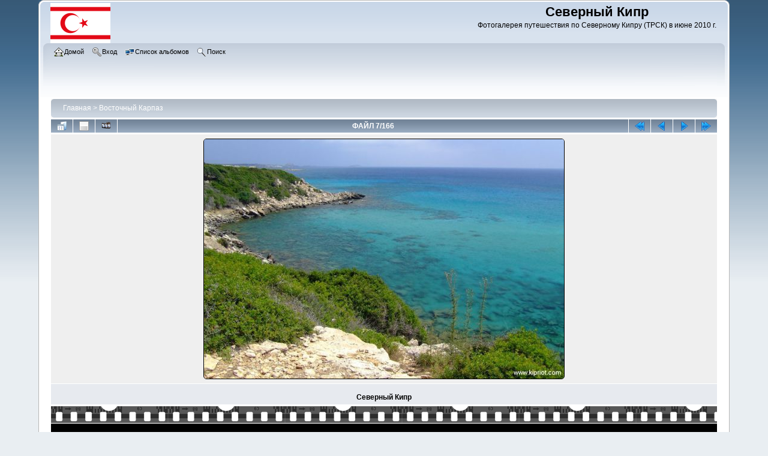

--- FILE ---
content_type: text/html; charset=utf-8
request_url: https://kipriot.com/displayimage.php?album=11&pid=708
body_size: 5309
content:
<!DOCTYPE html PUBLIC "-//W3C//DTD XHTML 1.0 Transitional//EN"
   "http://www.w3.org/TR/xhtml1/DTD/xhtml1-transitional.dtd">
<html xmlns="http://www.w3.org/1999/xhtml" xml:lang="en" lang="en" dir="ltr">
<head>
<meta http-equiv="Content-Type" content="text/html; charset=utf-8">
<meta http-equiv="Pragma" content="no-cache">
<meta name="description" content="Фотографии Северного Кипра, сделанные во время путешествия по ТРСК в июне 2010 г">
<meta name="keywords" content="Северный Кипр, фотографии, ТРСК, фото, Турецкая Республика Северный Кипр, фотогалерея, киприот">
<title>Восточный Карпаз - DSCF4318 - Северный Кипр</title>
<link rel="start" href="displayimage.php?album=11&amp;pid=702" title="Вернуться в начало" />
<link rel="prev" href="displayimage.php?album=11&amp;pid=707#top_display_media" title="Смотреть предыдущий файл" />
<link rel="last" href="displayimage.php?album=11&amp;pid=867" title="Перейти в конец" />
<link rel="next" href="displayimage.php?album=11&amp;pid=709#top_display_media" title="Смотреть следующий файл"/>
<link rel="up" href="thumbnails.php?album=11&amp;page=1" title="Вернуться на страницу с миниатюрами"/>

<link rel="stylesheet" href="css/coppermine.css" type="text/css" />
<link rel="stylesheet" href="themes/curve/style.css" type="text/css" />
<link rel="shortcut icon" href="favicon.ico">
<!-- Begin IE6 support -->
<!--[if lt IE 7]>
<style>
body {behavior: url(themes/curve/csshover3.htc );}
.dropmenu li {width: 1px;} .dropmenu li a.firstlevel span.firstlevel {white-space: nowrap;} .main_menu {overflow: auto;}
</style>
<![endif]-->
<!-- End IE6 support -->
<script type="text/javascript">
/* <![CDATA[ */
    var js_vars = {"site_url":"https:\/\/kipriot.com","debug":false,"icon_dir":"images\/icons\/","lang_close":"\u0417\u0430\u043a\u0440\u044b\u0442\u044c","icon_close_path":"images\/icons\/close.png","position":6,"album":11,"cat":false,"buttons":{"pic_info_title":"\u041f\u043e\u043a\u0430\u0437\u0430\u0442\u044c\/\u0441\u043f\u0440\u044f\u0442\u0430\u0442\u044c \u0438\u043d\u0444\u043e\u0440\u043c\u0430\u0446\u0438\u044e \u043e \u0444\u0430\u0439\u043b\u0435","pic_info_btn":"","slideshow_tgt":"displayimage.php?album=11&amp;pid=708&amp;slideshow=5000#top_display_media","slideshow_title":"\u0421\u043b\u0430\u0439\u0434-\u0448\u043e\u0443","slideshow_btn":"","loc":""},"stars_amount":"5","lang_rate_pic":"\u041d\u0430\u0432\u0435\u0434\u0438\u0442\u0435, \u0447\u0442\u043e\u0431\u044b \u043f\u0440\u043e\u0433\u043e\u043b\u043e\u0441\u043e\u0432\u0430\u0442\u044c \u0437\u0430 \u044d\u0442\u043e \u0438\u0437\u043e\u0431\u0440\u0430\u0436\u0435\u043d\u0438\u0435","rating":5,"theme_dir":"","can_vote":"true","form_token":"80f03411087c62433a150a84d24d2638","timestamp":1768737450,"thumb_width":"175","thumb_use":"any","max_item":"5","count":"166","picture_id":"708"};
/* ]]> */
</script>
<script type="text/javascript" src="js/jquery-1.3.2.js"></script>
<script type="text/javascript" src="js/scripts.js"></script>
<script type="text/javascript" src="js/jquery.greybox.js"></script>
<script type="text/javascript" src="js/jquery.elastic.js"></script>
<script type="text/javascript" src="js/displayimage.js"></script>

<!--
  SVN version info:
  Coppermine version: 1.5.9
  $HeadURL: https://coppermine.svn.sourceforge.net/svnroot/coppermine/trunk/cpg1.5.x/themes/curve/template.html $
  $Revision: 7809 $
-->
</head>
<body>
    
    <div id="cpg_logo_block_outer">
        <div class="cpg_logo_block_inner">
            <div id="cpg_logo_block_logo">
                <a href="/">
                    <img src="themes/curve/images/coppermine-logo.png" border="0" width="100" height="67" alt="Фотогалерея Северного Кипра" title="Фотогалерея Северного Кипра" />
                </a>
            </div>
            <div id="cpg_logo_block_name">
                <h1>Северный Кипр</h1>
                <h3>Фотогалерея путешествия по Северному Кипру (ТРСК) в июне 2010 г.</h3>
            </div>
            <div class="clearer"></div>
        </div>
    </div>
    <div id="cpg_header_block_outer">
        <div class="cpg_header_block_inner">
            <div id="main_menu">
                    
<ul class="dropmenu">
<!-- BEGIN home -->
                <li>
                    <a href="/" title="Перейти на домашнюю страницу" class="firstlevel"><span class="firstlevel"><img src="images/icons/home.png" border="0" alt="" width="16" height="16" class="icon" />Домой</span></a>
                    
                </li>


<!-- END home -->



<!-- BEGIN login -->
                <li>
                    <a href="login.php?referer=displayimage.php%3Falbum%3D11%26pid%3D708" title="Вход" class="firstlevel"><span class="firstlevel"><img src="images/icons/login.png" border="0" alt="" width="16" height="16" class="icon" />Вход</span></a>
                </li>
<!-- END login -->

</ul>

                    
<ul class="dropmenu">

<!-- BEGIN album_list -->
                <li>
                    <a href="index.php?cat=0" title="Перейти к списку альбомов" class="firstlevel"><span class="firstlevel"><img src="images/icons/alb_mgr.png" border="0" alt="" width="16" height="16" class="icon" />Список альбомов</span></a>
                    <ul>
<!-- BEGIN lastup -->
                        <li>
                            <a href="thumbnails.php?album=lastup&amp;cat=-11" title="Последние добавления" rel="nofollow"><span><img src="images/icons/last_uploads.png" border="0" alt="" width="16" height="16" class="icon" />Последние добавления</span></a>
                        </li>
<!-- END lastup -->
<!-- BEGIN lastcom -->
                        <li>
                            <a href="thumbnails.php?album=lastcom&amp;cat=-11" title="Последние комментарии" rel="nofollow" ><span><img src="images/icons/comment.png" border="0" alt="" width="16" height="16" class="icon" />Последние комментарии</span></a>
                        </li>
<!-- END lastcom -->
<!-- BEGIN topn -->
                        <li>
                            <a href="thumbnails.php?album=topn&amp;cat=-11" title="Часто просматриваемые" rel="nofollow"><span><img src="images/icons/most_viewed.png" border="0" alt="" width="16" height="16" class="icon" />Часто просматриваемые</span></a>
                        </li>
<!-- END topn -->
<!-- BEGIN toprated -->
                        <li>
                            <a href="thumbnails.php?album=toprated&amp;cat=-11" title="Лучшие по рейтингу" rel="nofollow"><span><img src="images/icons/top_rated.png" border="0" alt="" width="16" height="16" class="icon" />Лучшие по рейтингу</span></a>
                        </li>
<!-- END toprated -->
<!-- BEGIN favpics -->
                        <li>
                            <a href="thumbnails.php?album=favpics" title="Избранные" rel="nofollow"><span><img src="images/icons/favorites.png" border="0" alt="" width="16" height="16" class="icon" />Избранные</span></a>
                        </li>
<!-- END favpics -->
<!-- BEGIN browse_by_date -->
                        
<!-- END browse_by_date -->
                    </ul>
                </li>
<!-- END album_list -->
<!-- BEGIN search -->
                <li>
                    <a href="search.php" title="Поиск" class="firstlevel"><span class="firstlevel"><img src="images/icons/search.png" border="0" alt="" width="16" height="16" class="icon" />Поиск</span></a>
                </li>
<!-- END search -->
</ul>
                
                    
            </div><!-- Begin IE7 support --><img src="images/spacer.gif" class="menuheight" alt="" /><!-- End IE7 support -->
            <div class="clearer"></div>
            
        </div>
    </div>
    <div id="cpg_main_block_outer">
        <div class="cpg_main_block_inner">
            
<!-- Start standard table -->
<table align="center" width="100%" cellspacing="1" cellpadding="0" class="maintable ">

        <tr>
            <td colspan="3" align="left">
                <div class="cpg_starttable_outer">
                    <div class="cpg_starttable_inner">
                        <table width="100%" cellpadding="0" cellspacing="0" border="0">
                            <tr>
                                <td class="statlink">
                                    <a href="index.php">Главная</a> > <a href="thumbnails.php?album=11">Восточный Карпаз</a>
                                </td>
                                <td class="statlink">
                                    <img src="images/spacer.gif" width="1" height="25" border="0" alt="" />
                                </td>
                            </tr>
                        </table>
                    </div>
                </div>
            </td>
        </tr>
</table>
<!-- End standard table -->
<a name="top_display_media"></a>
<!-- Start standard table -->
<table align="center" width="100%" cellspacing="1" cellpadding="0" class="maintable ">

        <tr>
                <td align="center" valign="middle" class="navmenu" width="48"><a href="thumbnails.php?album=11&amp;page=1" class="navmenu_pic" title="Вернуться на страницу с миниатюрами"><img src="images/navbar/thumbnails.png" align="middle" border="0" alt="Вернуться на страницу с миниатюрами" /></a></td>
<!-- BEGIN pic_info_button -->
                <!-- button will be added by displayimage.js -->
                <td id="pic_info_button" align="center" valign="middle" class="navmenu" width="48"></td>
<!-- END pic_info_button -->
<!-- BEGIN slideshow_button -->
                <!-- button will be added by displayimage.js -->
                <td id="slideshow_button" align="center" valign="middle" class="navmenu" width="48"></td>
<!-- END slideshow_button -->
                <td align="center" valign="middle" class="navmenu" width="100%">ФАЙЛ 7/166</td>


<!-- BEGIN nav_start -->
                <td align="center" valign="middle" class="navmenu" width="48"><a href="displayimage.php?album=11&amp;pid=702#top_display_media" class="navmenu_pic" title="Вернуться в начало"><img src="images/navbar/start.png" border="0" align="middle" alt="Вернуться в начало" /></a></td>
<!-- END nav_start -->
<!-- BEGIN nav_prev -->
                <td align="center" valign="middle" class="navmenu" width="48"><a href="displayimage.php?album=11&amp;pid=707#top_display_media" class="navmenu_pic" title="Смотреть предыдущий файл"><img src="images/navbar/prev.png" border="0" align="middle" alt="Смотреть предыдущий файл" /></a></td>
<!-- END nav_prev -->
<!-- BEGIN nav_next -->
                <td align="center" valign="middle" class="navmenu" width="48"><a href="displayimage.php?album=11&amp;pid=709#top_display_media" class="navmenu_pic" title="Смотреть следующий файл"><img src="images/navbar/next.png" border="0" align="middle" alt="Смотреть следующий файл" /></a></td>
<!-- END nav_next -->
<!-- BEGIN nav_end -->
                <td align="center" valign="middle" class="navmenu" width="48"><a href="displayimage.php?album=11&amp;pid=867#top_display_media" class="navmenu_pic" title="Перейти в конец"><img src="images/navbar/end.png" border="0" align="middle" alt="Перейти в конец" /></a></td>
<!-- END nav_end -->

        </tr>
</table>
<!-- End standard table -->

<!-- Start standard table -->
<table align="center" width="100%" cellspacing="1" cellpadding="0" class="maintable ">
        <tr>
                <td align="center" class="display_media" nowrap="nowrap">
                        <table width="100%" cellspacing="2" cellpadding="0">
                                <tr>
                                        <td align="center" style="{SLIDESHOW_STYLE}">
                                                <a href="javascript:;" onclick="MM_openBrWindow('displayimage.php?pid=708&amp;fullsize=1','878097827696ccaaa4ef8f','scrollbars=yes,toolbar=no,status=no,resizable=yes,width=1029,height=685')"><img src="albums/userpics/10001/normal_DSCF4318.jpg" width="600" height="399" class="image" border="0" alt="Нажмите, чтобы посмотреть в полный размер" /><br /></a>

                                        </td>
                                </tr>
                        </table>
                </td>
            </tr>
            <tr>
                <td>
                        <table width="100%" cellspacing="2" cellpadding="0" class="tableb tableb_alternate">
                                        <tr>
                                                <td align="center">
                                                        
                                                </td>
                                        </tr>
                        </table>


<!-- BEGIN img_desc -->
                        <table cellpadding="0" cellspacing="0" class="tableb tableb_alternate" width="100%">

<!-- BEGIN caption -->
                                <tr>
                                        <td class="tableb tableb_alternate"><h2 class="pic_caption">
                                                Северный Кипр
                                        </h2></td>
                                </tr>
<!-- END caption -->
                        </table>
<!-- END img_desc -->
                </td>
        </tr>
</table>
<!-- End standard table -->
<div id="filmstrip">
<!-- Start standard table -->
<table align="center" width="100%" cellspacing="1" cellpadding="0" class="maintable ">

        <tr>
          <td style="background-image: url(themes/curve/images/tile1.gif);background-repeat:repeat-x;"><img src="images/spacer.gif" width="1" height="28" alt="" border="0" /></td>
        </tr>
        <tr>
          <td valign="bottom" class="thumbnails filmstrip_background" align="center" style="{THUMB_TD_STYLE}">
            <table width="100%" cellspacing="0" cellpadding="0" border="0">
                <tr>
                   <td width="50%" class="prev_strip"></td>
                     <td valign="bottom"  style="{THUMB_TD_STYLE}">
                       <div id="film" style="width:895px; position:relative;"><table class="tape" ><tr>
                <td align="center" class="thumb" >
                  <a href="displayimage.php?album=11&amp;pid=706#top_display_media" class="thumbLink" style="width:175px; float: left"><img src="albums/userpics/10001/thumb_DSCF4316.jpg" class="strip_image" border="0" alt="DSCF4316.jpg" title="Имя файла=DSCF4316.jpg
Размер файла=167КБ
Размеры=1024x682
Дата=Март 11, 2011" /></a>
                </td>

                <td align="center" class="thumb" >
                  <a href="displayimage.php?album=11&amp;pid=707#top_display_media" class="thumbLink" style="width:175px; float: left"><img src="albums/userpics/10001/thumb_DSCF4317.jpg" class="strip_image" border="0" alt="DSCF4317.jpg" title="Имя файла=DSCF4317.jpg
Размер файла=169КБ
Размеры=1024x682
Дата=Март 11, 2011" /></a>
                </td>

                <td align="center" class="thumb" >
                  <a href="displayimage.php?album=11&amp;pid=708#top_display_media" class="thumbLink" style="width:175px; float: left"><img src="albums/userpics/10001/thumb_DSCF4318.jpg" class="strip_image" border="0" alt="DSCF4318.jpg" title="Имя файла=DSCF4318.jpg
Размер файла=191КБ
Размеры=1024x682
Дата=Март 11, 2011" /></a>
                </td>

                <td align="center" class="thumb" >
                  <a href="displayimage.php?album=11&amp;pid=709#top_display_media" class="thumbLink" style="width:175px; float: left"><img src="albums/userpics/10001/thumb_DSCF4319.jpg" class="strip_image" border="0" alt="DSCF4319.jpg" title="Имя файла=DSCF4319.jpg
Размер файла=184КБ
Размеры=1024x682
Дата=Март 11, 2011" /></a>
                </td>

                <td align="center" class="thumb" >
                  <a href="displayimage.php?album=11&amp;pid=710#top_display_media" class="thumbLink" style="width:175px; float: left"><img src="albums/userpics/10001/thumb_DSCF4320.jpg" class="strip_image" border="0" alt="DSCF4320.jpg" title="Имя файла=DSCF4320.jpg
Размер файла=116КБ
Размеры=1024x682
Дата=Март 11, 2011" /></a>
                </td>
</tr></table></div>
                     </td>
                   <td width="50%" align="right" class="next_strip"></td>
                </tr>
            </table>
          </td>
        </tr>
        <tr>
         <td style="background-image: url(themes/curve/images/tile2.gif);background-repeat:repeat-x;"><img src="images/spacer.gif" width="1" height="28" alt="" border="0" /></td>
        </tr>


</table>
<!-- End standard table -->
</div><table align="center" width="100%" cellspacing="1" cellpadding="0" class="maintable">
    <tr>
        <td colspan="6" class="tableh2" id="voting_title"><strong>Оценить этот файл </strong> (Текущий рейтинг: 5 / 5 - Голосов: 1)</td>
    </tr>
    <tr id="rating_stars">
        <td class="tableb" id="star_rating"></td>
    </tr>
    <tr class="noscript">
      <td class="tableb" colspan="6" align="center">
        <noscript>
           Javascript должен быть включён для голосования
        </noscript>
      </td>
    </tr>
</table>
<div id="picinfo" style="display: none;">

<!-- Start standard table -->
<table align="center" width="100%" cellspacing="1" cellpadding="0" class="maintable ">
        <tr><td colspan="2" class="tableh2">Информация о файле</td></tr>
        <tr><td class="tableb tableb_alternate" valign="top" >Имя файла:</td><td class="tableb tableb_alternate">DSCF4318.jpg</td></tr>
        <tr><td class="tableb tableb_alternate" valign="top" >Альбом:</td><td class="tableb tableb_alternate"><span class="alblink"><a href="profile.php?uid=1">Slava</a> / <a href="thumbnails.php?album=11">Восточный Карпаз</a></span></td></tr>
        <tr><td class="tableb tableb_alternate" valign="top" >Рейтинг (голосов: 1):</td><td class="tableb tableb_alternate"><img src="images/rate_full.png" align="left" alt="5"/><img src="images/rate_full.png" align="left" alt="5"/><img src="images/rate_full.png" align="left" alt="5"/><img src="images/rate_full.png" align="left" alt="5"/><img src="images/rate_full.png" align="left" alt="5"/></td></tr>
        <tr><td class="tableb tableb_alternate" valign="top" >Размер файла:</td><td class="tableb tableb_alternate"><span dir="ltr">191&nbsp;КБ</span></td></tr>
        <tr><td class="tableb tableb_alternate" valign="top" >Добавлен:</td><td class="tableb tableb_alternate">Март 11, 2011</td></tr>
        <tr><td class="tableb tableb_alternate" valign="top" >Размеры:</td><td class="tableb tableb_alternate">1024 x 682 пикселей</td></tr>
        <tr><td class="tableb tableb_alternate" valign="top" >Просмотрен:</td><td class="tableb tableb_alternate">768 раз(а)</td></tr>
        <tr><td class="tableb tableb_alternate" valign="top" >Ссылка:</td><td class="tableb tableb_alternate"><a href="https://kipriot.com/displayimage.php?pid=708" >https://kipriot.com/displayimage.php?pid=708</a></td></tr>
        <tr><td class="tableb tableb_alternate" valign="top" >Избранные:</td><td class="tableb tableb_alternate"><a href="addfav.php?pid=708&amp;referer=displayimage.php%3Falbum%3D11%26pid%3D708" >Добавить в Избранное</a></td></tr>
</table>
<!-- End standard table -->
</div>
<a name="comments_top"></a><div id="comments">
</div>

            <br /> <!-- workaround for issue 64492 - do not remove the line break! -->
        </div>
    </div>
    <div id="cpg_footer_block_outer">
        <div class="cpg_footer_block_inner">
            
            
<div class="footer" align="center" style="padding:10px;display:block;visibility:visible; font-family: Verdana,Arial,sans-serif;">Powered by Coppermine Photo Gallery</div>
Очень подробный рассказ об этом путешествии находится <a href="https://rukzak.ua/trnc2010.html" target="_blank">ЗДЕСЬ</a>.
<br>
<noindex>
<!-- hit.ua -->
<a href='https://hit.ua/?x=18910' target='_blank' rel='nofollow'>
<script><!--
Cd=document;Cr="&"+Math.random();Cp="&s=1";
Cd.cookie="b=b";if(Cd.cookie)Cp+="&c=1";
Cp+="&t="+(new Date()).getTimezoneOffset();
if(self!=top)Cp+="&f=1";
//--></script>
<script><!--
if(navigator.javaEnabled())Cp+="&j=1";
//--></script>
<script><!--
if(typeof(screen)!='undefined')Cp+="&w="+screen.width+"&h="+
screen.height+"&d="+(screen.colorDepth?screen.colorDepth:screen.pixelDepth);
//--></script>
<script><!--
Cd.write("<img alt='HitUA' src='https://c.hit.ua/hit?i=18910&g=0&x=2"+Cp+Cr+
"&r="+escape(Cd.referrer)+"&u="+escape(window.location.href)+
"' border='0' wi"+"dth='1' he"+"ight='1'/>");
//--></script></a>
<!-- / hit.ua -->
</noindex>
<a href="https://top.rukzak.ua"><IMG src="https://top.rukzak.ua/button.php?u=kipriot" alt="Рейтинг туристичних сайтів України. Показано число відвідувачів сьогодні, середнє число відвідувачів за добу, оцінка сайту" title="Рейтинг туристичних сайтів України. Показано число відвідувачів сьогодні, середнє число відвідувачів за добу, оцінка сайту" border="0" width="88" height="31"></a>
<br>&copy;2011-2026 <a href="https://kryshi.net" target="_blank">Vaclav</a>. Все права защищены. При использовании материалов сайта обязательна прямая гиперссылка на <u><a href="https://kipriot.com">kipriot.com</a></u>
        </div>
    </div>
<!--Coppermine Photo Gallery 1.5.12 (stable)-->
</body>
</html>